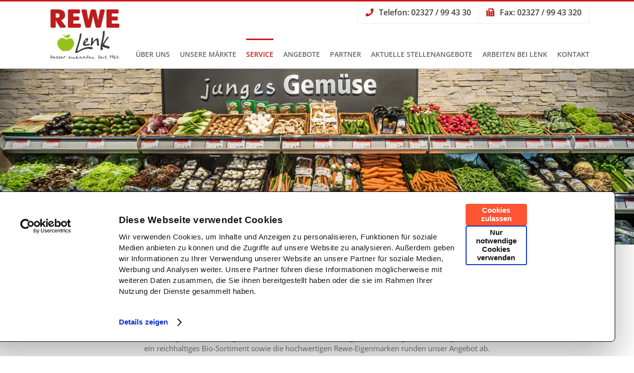

--- FILE ---
content_type: text/html; charset=UTF-8
request_url: https://www.rewe-lenk.de/unser-service/
body_size: 16061
content:
<!DOCTYPE html>
<html class="avada-html-layout-wide avada-html-header-position-top avada-is-100-percent-template" lang="de" prefix="og: http://ogp.me/ns# fb: http://ogp.me/ns/fb#">
<head>
	<meta http-equiv="X-UA-Compatible" content="IE=edge" />
	<meta http-equiv="Content-Type" content="text/html; charset=utf-8"/>
	<meta name="viewport" content="width=device-width, initial-scale=1" />
	<meta name='robots' content='index, follow, max-image-preview:large, max-snippet:-1, max-video-preview:-1' />

	<!-- This site is optimized with the Yoast SEO plugin v19.6.1 - https://yoast.com/wordpress/plugins/seo/ -->
	<title>Unser Service - REWE Lenk</title>
	<meta name="description" content="Service und Frische werden in all unseren Märkten großgeschrieben. Zusätzlich gibt es in jeder Woche zahlreiche Sonderangebote und aktuelle Produkte." />
	<link rel="canonical" href="https://www.rewe-lenk.de/unser-service/" />
	<meta property="og:locale" content="de_DE" />
	<meta property="og:type" content="article" />
	<meta property="og:title" content="Unser Service - REWE Lenk" />
	<meta property="og:description" content="Service und Frische werden in all unseren Märkten großgeschrieben. Zusätzlich gibt es in jeder Woche zahlreiche Sonderangebote und aktuelle Produkte." />
	<meta property="og:url" content="https://www.rewe-lenk.de/unser-service/" />
	<meta property="og:site_name" content="REWE Lenk" />
	<meta property="article:modified_time" content="2025-01-13T07:52:48+00:00" />
	<meta name="twitter:card" content="summary" />
	<meta name="twitter:label1" content="Geschätzte Lesezeit" />
	<meta name="twitter:data1" content="9 Minuten" />
	<script type="application/ld+json" class="yoast-schema-graph">{"@context":"https://schema.org","@graph":[{"@type":"WebPage","@id":"https://www.rewe-lenk.de/unser-service/","url":"https://www.rewe-lenk.de/unser-service/","name":"Unser Service - REWE Lenk","isPartOf":{"@id":"https://www.rewe-lenk.de/#website"},"datePublished":"2017-10-24T07:39:43+00:00","dateModified":"2025-01-13T07:52:48+00:00","description":"Service und Frische werden in all unseren Märkten großgeschrieben. Zusätzlich gibt es in jeder Woche zahlreiche Sonderangebote und aktuelle Produkte.","breadcrumb":{"@id":"https://www.rewe-lenk.de/unser-service/#breadcrumb"},"inLanguage":"de","potentialAction":[{"@type":"ReadAction","target":["https://www.rewe-lenk.de/unser-service/"]}]},{"@type":"BreadcrumbList","@id":"https://www.rewe-lenk.de/unser-service/#breadcrumb","itemListElement":[{"@type":"ListItem","position":1,"name":"Startseite","item":"https://www.rewe-lenk.de/"},{"@type":"ListItem","position":2,"name":"Unser Service"}]},{"@type":"WebSite","@id":"https://www.rewe-lenk.de/#website","url":"https://www.rewe-lenk.de/","name":"REWE Lenk","description":"","potentialAction":[{"@type":"SearchAction","target":{"@type":"EntryPoint","urlTemplate":"https://www.rewe-lenk.de/?s={search_term_string}"},"query-input":"required name=search_term_string"}],"inLanguage":"de"}]}</script>
	<!-- / Yoast SEO plugin. -->



<link rel="alternate" type="application/rss+xml" title="REWE Lenk &raquo; Feed" href="https://www.rewe-lenk.de/feed/" />
<link rel="alternate" type="application/rss+xml" title="REWE Lenk &raquo; Kommentar-Feed" href="https://www.rewe-lenk.de/comments/feed/" />
		
		
		
		
		
		
		<meta property="og:title" content="Unser Service"/>
		<meta property="og:type" content="article"/>
		<meta property="og:url" content="https://www.rewe-lenk.de/unser-service/"/>
		<meta property="og:site_name" content="REWE Lenk"/>
		<meta property="og:description" content="Unser Service
Service und Frische werden in all unseren Märkten großgeschrieben.
Zusätzlich gibt es in jeder Woche zahlreiche Sonderangebote und aktuelle Produkte.
Tägliche Belieferung vom Großmarkt, dazu kleine ausgewählte Erzeuger aus der Region,
ein reichhaltiges Bio-Sortiment sowie die hochwertigen Rewe-Eigenmarken runden unser Angebot ab.      
In all unseren Märkten"/>

									<meta property="og:image" content="https://www.rewe-lenk.de/wp-content/uploads/logo.jpg"/>
							<style type="text/css">
img.wp-smiley,
img.emoji {
	display: inline !important;
	border: none !important;
	box-shadow: none !important;
	height: 1em !important;
	width: 1em !important;
	margin: 0 0.07em !important;
	vertical-align: -0.1em !important;
	background: none !important;
	padding: 0 !important;
}
</style>
	<style id='global-styles-inline-css' type='text/css'>
body{--wp--preset--color--black: #000000;--wp--preset--color--cyan-bluish-gray: #abb8c3;--wp--preset--color--white: #ffffff;--wp--preset--color--pale-pink: #f78da7;--wp--preset--color--vivid-red: #cf2e2e;--wp--preset--color--luminous-vivid-orange: #ff6900;--wp--preset--color--luminous-vivid-amber: #fcb900;--wp--preset--color--light-green-cyan: #7bdcb5;--wp--preset--color--vivid-green-cyan: #00d084;--wp--preset--color--pale-cyan-blue: #8ed1fc;--wp--preset--color--vivid-cyan-blue: #0693e3;--wp--preset--color--vivid-purple: #9b51e0;--wp--preset--gradient--vivid-cyan-blue-to-vivid-purple: linear-gradient(135deg,rgba(6,147,227,1) 0%,rgb(155,81,224) 100%);--wp--preset--gradient--light-green-cyan-to-vivid-green-cyan: linear-gradient(135deg,rgb(122,220,180) 0%,rgb(0,208,130) 100%);--wp--preset--gradient--luminous-vivid-amber-to-luminous-vivid-orange: linear-gradient(135deg,rgba(252,185,0,1) 0%,rgba(255,105,0,1) 100%);--wp--preset--gradient--luminous-vivid-orange-to-vivid-red: linear-gradient(135deg,rgba(255,105,0,1) 0%,rgb(207,46,46) 100%);--wp--preset--gradient--very-light-gray-to-cyan-bluish-gray: linear-gradient(135deg,rgb(238,238,238) 0%,rgb(169,184,195) 100%);--wp--preset--gradient--cool-to-warm-spectrum: linear-gradient(135deg,rgb(74,234,220) 0%,rgb(151,120,209) 20%,rgb(207,42,186) 40%,rgb(238,44,130) 60%,rgb(251,105,98) 80%,rgb(254,248,76) 100%);--wp--preset--gradient--blush-light-purple: linear-gradient(135deg,rgb(255,206,236) 0%,rgb(152,150,240) 100%);--wp--preset--gradient--blush-bordeaux: linear-gradient(135deg,rgb(254,205,165) 0%,rgb(254,45,45) 50%,rgb(107,0,62) 100%);--wp--preset--gradient--luminous-dusk: linear-gradient(135deg,rgb(255,203,112) 0%,rgb(199,81,192) 50%,rgb(65,88,208) 100%);--wp--preset--gradient--pale-ocean: linear-gradient(135deg,rgb(255,245,203) 0%,rgb(182,227,212) 50%,rgb(51,167,181) 100%);--wp--preset--gradient--electric-grass: linear-gradient(135deg,rgb(202,248,128) 0%,rgb(113,206,126) 100%);--wp--preset--gradient--midnight: linear-gradient(135deg,rgb(2,3,129) 0%,rgb(40,116,252) 100%);--wp--preset--duotone--dark-grayscale: url('#wp-duotone-dark-grayscale');--wp--preset--duotone--grayscale: url('#wp-duotone-grayscale');--wp--preset--duotone--purple-yellow: url('#wp-duotone-purple-yellow');--wp--preset--duotone--blue-red: url('#wp-duotone-blue-red');--wp--preset--duotone--midnight: url('#wp-duotone-midnight');--wp--preset--duotone--magenta-yellow: url('#wp-duotone-magenta-yellow');--wp--preset--duotone--purple-green: url('#wp-duotone-purple-green');--wp--preset--duotone--blue-orange: url('#wp-duotone-blue-orange');--wp--preset--font-size--small: 11.25px;--wp--preset--font-size--medium: 20px;--wp--preset--font-size--large: 22.5px;--wp--preset--font-size--x-large: 42px;--wp--preset--font-size--normal: 15px;--wp--preset--font-size--xlarge: 30px;--wp--preset--font-size--huge: 45px;}.has-black-color{color: var(--wp--preset--color--black) !important;}.has-cyan-bluish-gray-color{color: var(--wp--preset--color--cyan-bluish-gray) !important;}.has-white-color{color: var(--wp--preset--color--white) !important;}.has-pale-pink-color{color: var(--wp--preset--color--pale-pink) !important;}.has-vivid-red-color{color: var(--wp--preset--color--vivid-red) !important;}.has-luminous-vivid-orange-color{color: var(--wp--preset--color--luminous-vivid-orange) !important;}.has-luminous-vivid-amber-color{color: var(--wp--preset--color--luminous-vivid-amber) !important;}.has-light-green-cyan-color{color: var(--wp--preset--color--light-green-cyan) !important;}.has-vivid-green-cyan-color{color: var(--wp--preset--color--vivid-green-cyan) !important;}.has-pale-cyan-blue-color{color: var(--wp--preset--color--pale-cyan-blue) !important;}.has-vivid-cyan-blue-color{color: var(--wp--preset--color--vivid-cyan-blue) !important;}.has-vivid-purple-color{color: var(--wp--preset--color--vivid-purple) !important;}.has-black-background-color{background-color: var(--wp--preset--color--black) !important;}.has-cyan-bluish-gray-background-color{background-color: var(--wp--preset--color--cyan-bluish-gray) !important;}.has-white-background-color{background-color: var(--wp--preset--color--white) !important;}.has-pale-pink-background-color{background-color: var(--wp--preset--color--pale-pink) !important;}.has-vivid-red-background-color{background-color: var(--wp--preset--color--vivid-red) !important;}.has-luminous-vivid-orange-background-color{background-color: var(--wp--preset--color--luminous-vivid-orange) !important;}.has-luminous-vivid-amber-background-color{background-color: var(--wp--preset--color--luminous-vivid-amber) !important;}.has-light-green-cyan-background-color{background-color: var(--wp--preset--color--light-green-cyan) !important;}.has-vivid-green-cyan-background-color{background-color: var(--wp--preset--color--vivid-green-cyan) !important;}.has-pale-cyan-blue-background-color{background-color: var(--wp--preset--color--pale-cyan-blue) !important;}.has-vivid-cyan-blue-background-color{background-color: var(--wp--preset--color--vivid-cyan-blue) !important;}.has-vivid-purple-background-color{background-color: var(--wp--preset--color--vivid-purple) !important;}.has-black-border-color{border-color: var(--wp--preset--color--black) !important;}.has-cyan-bluish-gray-border-color{border-color: var(--wp--preset--color--cyan-bluish-gray) !important;}.has-white-border-color{border-color: var(--wp--preset--color--white) !important;}.has-pale-pink-border-color{border-color: var(--wp--preset--color--pale-pink) !important;}.has-vivid-red-border-color{border-color: var(--wp--preset--color--vivid-red) !important;}.has-luminous-vivid-orange-border-color{border-color: var(--wp--preset--color--luminous-vivid-orange) !important;}.has-luminous-vivid-amber-border-color{border-color: var(--wp--preset--color--luminous-vivid-amber) !important;}.has-light-green-cyan-border-color{border-color: var(--wp--preset--color--light-green-cyan) !important;}.has-vivid-green-cyan-border-color{border-color: var(--wp--preset--color--vivid-green-cyan) !important;}.has-pale-cyan-blue-border-color{border-color: var(--wp--preset--color--pale-cyan-blue) !important;}.has-vivid-cyan-blue-border-color{border-color: var(--wp--preset--color--vivid-cyan-blue) !important;}.has-vivid-purple-border-color{border-color: var(--wp--preset--color--vivid-purple) !important;}.has-vivid-cyan-blue-to-vivid-purple-gradient-background{background: var(--wp--preset--gradient--vivid-cyan-blue-to-vivid-purple) !important;}.has-light-green-cyan-to-vivid-green-cyan-gradient-background{background: var(--wp--preset--gradient--light-green-cyan-to-vivid-green-cyan) !important;}.has-luminous-vivid-amber-to-luminous-vivid-orange-gradient-background{background: var(--wp--preset--gradient--luminous-vivid-amber-to-luminous-vivid-orange) !important;}.has-luminous-vivid-orange-to-vivid-red-gradient-background{background: var(--wp--preset--gradient--luminous-vivid-orange-to-vivid-red) !important;}.has-very-light-gray-to-cyan-bluish-gray-gradient-background{background: var(--wp--preset--gradient--very-light-gray-to-cyan-bluish-gray) !important;}.has-cool-to-warm-spectrum-gradient-background{background: var(--wp--preset--gradient--cool-to-warm-spectrum) !important;}.has-blush-light-purple-gradient-background{background: var(--wp--preset--gradient--blush-light-purple) !important;}.has-blush-bordeaux-gradient-background{background: var(--wp--preset--gradient--blush-bordeaux) !important;}.has-luminous-dusk-gradient-background{background: var(--wp--preset--gradient--luminous-dusk) !important;}.has-pale-ocean-gradient-background{background: var(--wp--preset--gradient--pale-ocean) !important;}.has-electric-grass-gradient-background{background: var(--wp--preset--gradient--electric-grass) !important;}.has-midnight-gradient-background{background: var(--wp--preset--gradient--midnight) !important;}.has-small-font-size{font-size: var(--wp--preset--font-size--small) !important;}.has-medium-font-size{font-size: var(--wp--preset--font-size--medium) !important;}.has-large-font-size{font-size: var(--wp--preset--font-size--large) !important;}.has-x-large-font-size{font-size: var(--wp--preset--font-size--x-large) !important;}
</style>
<link data-minify="1" rel='stylesheet' id='fusion-dynamic-css-css'  href='https://www.rewe-lenk.de/wp-content/cache/min/1/wp-content/uploads/fusion-styles/a7f15524ec51d2206c1e388915858179.min.css?ver=1762874068' type='text/css' media='all' />
<script type='text/javascript' src='https://www.rewe-lenk.de/wp-includes/js/jquery/jquery.min.js?ver=3.6.0' id='jquery-core-js'></script>
<script type='text/javascript' src='https://www.rewe-lenk.de/wp-includes/js/jquery/jquery-migrate.min.js?ver=3.3.2' id='jquery-migrate-js'></script>
<link rel="https://api.w.org/" href="https://www.rewe-lenk.de/wp-json/" /><link rel="alternate" type="application/json" href="https://www.rewe-lenk.de/wp-json/wp/v2/pages/85" /><link rel="EditURI" type="application/rsd+xml" title="RSD" href="https://www.rewe-lenk.de/xmlrpc.php?rsd" />
<link rel="wlwmanifest" type="application/wlwmanifest+xml" href="https://www.rewe-lenk.de/wp-includes/wlwmanifest.xml" /> 
<meta name="generator" content="WordPress 5.9.12" />
<link rel='shortlink' href='https://www.rewe-lenk.de/?p=85' />
<link rel="alternate" type="application/json+oembed" href="https://www.rewe-lenk.de/wp-json/oembed/1.0/embed?url=https%3A%2F%2Fwww.rewe-lenk.de%2Funser-service%2F" />
<link rel="alternate" type="text/xml+oembed" href="https://www.rewe-lenk.de/wp-json/oembed/1.0/embed?url=https%3A%2F%2Fwww.rewe-lenk.de%2Funser-service%2F&#038;format=xml" />
<style type="text/css" id="css-fb-visibility">@media screen and (max-width: 640px){.fusion-no-small-visibility{display:none !important;}body:not(.fusion-builder-ui-wireframe) .sm-text-align-center{text-align:center !important;}body:not(.fusion-builder-ui-wireframe) .sm-text-align-left{text-align:left !important;}body:not(.fusion-builder-ui-wireframe) .sm-text-align-right{text-align:right !important;}body:not(.fusion-builder-ui-wireframe) .sm-flex-align-center{justify-content:center !important;}body:not(.fusion-builder-ui-wireframe) .sm-flex-align-flex-start{justify-content:flex-start !important;}body:not(.fusion-builder-ui-wireframe) .sm-flex-align-flex-end{justify-content:flex-end !important;}body:not(.fusion-builder-ui-wireframe) .sm-mx-auto{margin-left:auto !important;margin-right:auto !important;}body:not(.fusion-builder-ui-wireframe) .sm-ml-auto{margin-left:auto !important;}body:not(.fusion-builder-ui-wireframe) .sm-mr-auto{margin-right:auto !important;}body:not(.fusion-builder-ui-wireframe) .fusion-absolute-position-small{position:absolute;top:auto;width:100%;}}@media screen and (min-width: 641px) and (max-width: 1024px){.fusion-no-medium-visibility{display:none !important;}body:not(.fusion-builder-ui-wireframe) .md-text-align-center{text-align:center !important;}body:not(.fusion-builder-ui-wireframe) .md-text-align-left{text-align:left !important;}body:not(.fusion-builder-ui-wireframe) .md-text-align-right{text-align:right !important;}body:not(.fusion-builder-ui-wireframe) .md-flex-align-center{justify-content:center !important;}body:not(.fusion-builder-ui-wireframe) .md-flex-align-flex-start{justify-content:flex-start !important;}body:not(.fusion-builder-ui-wireframe) .md-flex-align-flex-end{justify-content:flex-end !important;}body:not(.fusion-builder-ui-wireframe) .md-mx-auto{margin-left:auto !important;margin-right:auto !important;}body:not(.fusion-builder-ui-wireframe) .md-ml-auto{margin-left:auto !important;}body:not(.fusion-builder-ui-wireframe) .md-mr-auto{margin-right:auto !important;}body:not(.fusion-builder-ui-wireframe) .fusion-absolute-position-medium{position:absolute;top:auto;width:100%;}}@media screen and (min-width: 1025px){.fusion-no-large-visibility{display:none !important;}body:not(.fusion-builder-ui-wireframe) .lg-text-align-center{text-align:center !important;}body:not(.fusion-builder-ui-wireframe) .lg-text-align-left{text-align:left !important;}body:not(.fusion-builder-ui-wireframe) .lg-text-align-right{text-align:right !important;}body:not(.fusion-builder-ui-wireframe) .lg-flex-align-center{justify-content:center !important;}body:not(.fusion-builder-ui-wireframe) .lg-flex-align-flex-start{justify-content:flex-start !important;}body:not(.fusion-builder-ui-wireframe) .lg-flex-align-flex-end{justify-content:flex-end !important;}body:not(.fusion-builder-ui-wireframe) .lg-mx-auto{margin-left:auto !important;margin-right:auto !important;}body:not(.fusion-builder-ui-wireframe) .lg-ml-auto{margin-left:auto !important;}body:not(.fusion-builder-ui-wireframe) .lg-mr-auto{margin-right:auto !important;}body:not(.fusion-builder-ui-wireframe) .fusion-absolute-position-large{position:absolute;top:auto;width:100%;}}</style><style type="text/css">.recentcomments a{display:inline !important;padding:0 !important;margin:0 !important;}</style><meta name="generator" content="Powered by Slider Revolution 6.5.19 - responsive, Mobile-Friendly Slider Plugin for WordPress with comfortable drag and drop interface." />
<link rel="icon" href="https://www.rewe-lenk.de/wp-content/uploads/favicon.jpg" sizes="32x32" />
<link rel="icon" href="https://www.rewe-lenk.de/wp-content/uploads/favicon.jpg" sizes="192x192" />
<link rel="apple-touch-icon" href="https://www.rewe-lenk.de/wp-content/uploads/favicon.jpg" />
<meta name="msapplication-TileImage" content="https://www.rewe-lenk.de/wp-content/uploads/favicon.jpg" />
<script>function setREVStartSize(e){
			//window.requestAnimationFrame(function() {
				window.RSIW = window.RSIW===undefined ? window.innerWidth : window.RSIW;
				window.RSIH = window.RSIH===undefined ? window.innerHeight : window.RSIH;
				try {
					var pw = document.getElementById(e.c).parentNode.offsetWidth,
						newh;
					pw = pw===0 || isNaN(pw) ? window.RSIW : pw;
					e.tabw = e.tabw===undefined ? 0 : parseInt(e.tabw);
					e.thumbw = e.thumbw===undefined ? 0 : parseInt(e.thumbw);
					e.tabh = e.tabh===undefined ? 0 : parseInt(e.tabh);
					e.thumbh = e.thumbh===undefined ? 0 : parseInt(e.thumbh);
					e.tabhide = e.tabhide===undefined ? 0 : parseInt(e.tabhide);
					e.thumbhide = e.thumbhide===undefined ? 0 : parseInt(e.thumbhide);
					e.mh = e.mh===undefined || e.mh=="" || e.mh==="auto" ? 0 : parseInt(e.mh,0);
					if(e.layout==="fullscreen" || e.l==="fullscreen")
						newh = Math.max(e.mh,window.RSIH);
					else{
						e.gw = Array.isArray(e.gw) ? e.gw : [e.gw];
						for (var i in e.rl) if (e.gw[i]===undefined || e.gw[i]===0) e.gw[i] = e.gw[i-1];
						e.gh = e.el===undefined || e.el==="" || (Array.isArray(e.el) && e.el.length==0)? e.gh : e.el;
						e.gh = Array.isArray(e.gh) ? e.gh : [e.gh];
						for (var i in e.rl) if (e.gh[i]===undefined || e.gh[i]===0) e.gh[i] = e.gh[i-1];
											
						var nl = new Array(e.rl.length),
							ix = 0,
							sl;
						e.tabw = e.tabhide>=pw ? 0 : e.tabw;
						e.thumbw = e.thumbhide>=pw ? 0 : e.thumbw;
						e.tabh = e.tabhide>=pw ? 0 : e.tabh;
						e.thumbh = e.thumbhide>=pw ? 0 : e.thumbh;
						for (var i in e.rl) nl[i] = e.rl[i]<window.RSIW ? 0 : e.rl[i];
						sl = nl[0];
						for (var i in nl) if (sl>nl[i] && nl[i]>0) { sl = nl[i]; ix=i;}
						var m = pw>(e.gw[ix]+e.tabw+e.thumbw) ? 1 : (pw-(e.tabw+e.thumbw)) / (e.gw[ix]);
						newh =  (e.gh[ix] * m) + (e.tabh + e.thumbh);
					}
					var el = document.getElementById(e.c);
					if (el!==null && el) el.style.height = newh+"px";
					el = document.getElementById(e.c+"_wrapper");
					if (el!==null && el) {
						el.style.height = newh+"px";
						el.style.display = "block";
					}
				} catch(e){
					console.log("Failure at Presize of Slider:" + e)
				}
			//});
		  };</script>
		<script type="text/javascript">
			var doc = document.documentElement;
			doc.setAttribute( 'data-useragent', navigator.userAgent );
		</script>
		<noscript><style id="rocket-lazyload-nojs-css">.rll-youtube-player, [data-lazy-src]{display:none !important;}</style></noscript>
	<script id="Cookiebot" src="https://consent.cookiebot.com/uc.js" data-cbid="7f46d6be-1c87-41e2-87b6-dcd721329f4f" type="text/javascript" async></script>

<script type="text/plain" data-cookieconsent="statistics">
var gaProperty = 'UA-109674877-1';
var disableStr = 'ga-disable-' + gaProperty;
if (document.cookie.indexOf(disableStr + '=true') > -1) {
window[disableStr] = true;
}
function gaOptout() {
document.cookie = disableStr + '=true; expires=Thu, 31 Dec 2099 23:59:59 UTC; path=/';
window[disableStr] = true;
}
</script> 

<script type="text/plain" data-cookieconsent="statistics" async src="https://www.googletagmanager.com/gtag/js?id=UA-109674877-1"></script>
<script type="text/plain" data-cookieconsent="statistics">
window.dataLayer = window.dataLayer || [];
function gtag(){dataLayer.push(arguments);}
gtag('js', new Date());
gtag('config', 'UA-109674877-1', { 'anonymize_ip': true });
</script></head>

<body class="page-template page-template-100-width page-template-100-width-php page page-id-85 fusion-image-hovers fusion-pagination-sizing fusion-button_type-flat fusion-button_span-no fusion-button_gradient-linear avada-image-rollover-circle-yes avada-image-rollover-yes avada-image-rollover-direction-left fusion-body ltr fusion-sticky-header no-tablet-sticky-header no-mobile-sticky-header no-mobile-slidingbar no-mobile-totop avada-has-rev-slider-styles fusion-disable-outline fusion-sub-menu-fade mobile-logo-pos-left layout-wide-mode avada-has-boxed-modal-shadow-none layout-scroll-offset-full avada-has-zero-margin-offset-top fusion-top-header menu-text-align-center mobile-menu-design-modern fusion-show-pagination-text fusion-header-layout-v2 avada-responsive avada-footer-fx-none avada-menu-highlight-style-bar fusion-search-form-clean fusion-main-menu-search-overlay fusion-avatar-circle avada-sticky-shrinkage avada-dropdown-styles avada-blog-layout-large avada-blog-archive-layout-large avada-header-shadow-no avada-menu-icon-position-left avada-has-megamenu-shadow avada-has-mainmenu-dropdown-divider avada-has-breadcrumb-mobile-hidden avada-has-titlebar-hide avada-has-pagination-padding avada-flyout-menu-direction-fade avada-ec-views-v1" >
	<svg xmlns="http://www.w3.org/2000/svg" viewBox="0 0 0 0" width="0" height="0" focusable="false" role="none" style="visibility: hidden; position: absolute; left: -9999px; overflow: hidden;" ><defs><filter id="wp-duotone-dark-grayscale"><feColorMatrix color-interpolation-filters="sRGB" type="matrix" values=" .299 .587 .114 0 0 .299 .587 .114 0 0 .299 .587 .114 0 0 .299 .587 .114 0 0 " /><feComponentTransfer color-interpolation-filters="sRGB" ><feFuncR type="table" tableValues="0 0.49803921568627" /><feFuncG type="table" tableValues="0 0.49803921568627" /><feFuncB type="table" tableValues="0 0.49803921568627" /><feFuncA type="table" tableValues="1 1" /></feComponentTransfer><feComposite in2="SourceGraphic" operator="in" /></filter></defs></svg><svg xmlns="http://www.w3.org/2000/svg" viewBox="0 0 0 0" width="0" height="0" focusable="false" role="none" style="visibility: hidden; position: absolute; left: -9999px; overflow: hidden;" ><defs><filter id="wp-duotone-grayscale"><feColorMatrix color-interpolation-filters="sRGB" type="matrix" values=" .299 .587 .114 0 0 .299 .587 .114 0 0 .299 .587 .114 0 0 .299 .587 .114 0 0 " /><feComponentTransfer color-interpolation-filters="sRGB" ><feFuncR type="table" tableValues="0 1" /><feFuncG type="table" tableValues="0 1" /><feFuncB type="table" tableValues="0 1" /><feFuncA type="table" tableValues="1 1" /></feComponentTransfer><feComposite in2="SourceGraphic" operator="in" /></filter></defs></svg><svg xmlns="http://www.w3.org/2000/svg" viewBox="0 0 0 0" width="0" height="0" focusable="false" role="none" style="visibility: hidden; position: absolute; left: -9999px; overflow: hidden;" ><defs><filter id="wp-duotone-purple-yellow"><feColorMatrix color-interpolation-filters="sRGB" type="matrix" values=" .299 .587 .114 0 0 .299 .587 .114 0 0 .299 .587 .114 0 0 .299 .587 .114 0 0 " /><feComponentTransfer color-interpolation-filters="sRGB" ><feFuncR type="table" tableValues="0.54901960784314 0.98823529411765" /><feFuncG type="table" tableValues="0 1" /><feFuncB type="table" tableValues="0.71764705882353 0.25490196078431" /><feFuncA type="table" tableValues="1 1" /></feComponentTransfer><feComposite in2="SourceGraphic" operator="in" /></filter></defs></svg><svg xmlns="http://www.w3.org/2000/svg" viewBox="0 0 0 0" width="0" height="0" focusable="false" role="none" style="visibility: hidden; position: absolute; left: -9999px; overflow: hidden;" ><defs><filter id="wp-duotone-blue-red"><feColorMatrix color-interpolation-filters="sRGB" type="matrix" values=" .299 .587 .114 0 0 .299 .587 .114 0 0 .299 .587 .114 0 0 .299 .587 .114 0 0 " /><feComponentTransfer color-interpolation-filters="sRGB" ><feFuncR type="table" tableValues="0 1" /><feFuncG type="table" tableValues="0 0.27843137254902" /><feFuncB type="table" tableValues="0.5921568627451 0.27843137254902" /><feFuncA type="table" tableValues="1 1" /></feComponentTransfer><feComposite in2="SourceGraphic" operator="in" /></filter></defs></svg><svg xmlns="http://www.w3.org/2000/svg" viewBox="0 0 0 0" width="0" height="0" focusable="false" role="none" style="visibility: hidden; position: absolute; left: -9999px; overflow: hidden;" ><defs><filter id="wp-duotone-midnight"><feColorMatrix color-interpolation-filters="sRGB" type="matrix" values=" .299 .587 .114 0 0 .299 .587 .114 0 0 .299 .587 .114 0 0 .299 .587 .114 0 0 " /><feComponentTransfer color-interpolation-filters="sRGB" ><feFuncR type="table" tableValues="0 0" /><feFuncG type="table" tableValues="0 0.64705882352941" /><feFuncB type="table" tableValues="0 1" /><feFuncA type="table" tableValues="1 1" /></feComponentTransfer><feComposite in2="SourceGraphic" operator="in" /></filter></defs></svg><svg xmlns="http://www.w3.org/2000/svg" viewBox="0 0 0 0" width="0" height="0" focusable="false" role="none" style="visibility: hidden; position: absolute; left: -9999px; overflow: hidden;" ><defs><filter id="wp-duotone-magenta-yellow"><feColorMatrix color-interpolation-filters="sRGB" type="matrix" values=" .299 .587 .114 0 0 .299 .587 .114 0 0 .299 .587 .114 0 0 .299 .587 .114 0 0 " /><feComponentTransfer color-interpolation-filters="sRGB" ><feFuncR type="table" tableValues="0.78039215686275 1" /><feFuncG type="table" tableValues="0 0.94901960784314" /><feFuncB type="table" tableValues="0.35294117647059 0.47058823529412" /><feFuncA type="table" tableValues="1 1" /></feComponentTransfer><feComposite in2="SourceGraphic" operator="in" /></filter></defs></svg><svg xmlns="http://www.w3.org/2000/svg" viewBox="0 0 0 0" width="0" height="0" focusable="false" role="none" style="visibility: hidden; position: absolute; left: -9999px; overflow: hidden;" ><defs><filter id="wp-duotone-purple-green"><feColorMatrix color-interpolation-filters="sRGB" type="matrix" values=" .299 .587 .114 0 0 .299 .587 .114 0 0 .299 .587 .114 0 0 .299 .587 .114 0 0 " /><feComponentTransfer color-interpolation-filters="sRGB" ><feFuncR type="table" tableValues="0.65098039215686 0.40392156862745" /><feFuncG type="table" tableValues="0 1" /><feFuncB type="table" tableValues="0.44705882352941 0.4" /><feFuncA type="table" tableValues="1 1" /></feComponentTransfer><feComposite in2="SourceGraphic" operator="in" /></filter></defs></svg><svg xmlns="http://www.w3.org/2000/svg" viewBox="0 0 0 0" width="0" height="0" focusable="false" role="none" style="visibility: hidden; position: absolute; left: -9999px; overflow: hidden;" ><defs><filter id="wp-duotone-blue-orange"><feColorMatrix color-interpolation-filters="sRGB" type="matrix" values=" .299 .587 .114 0 0 .299 .587 .114 0 0 .299 .587 .114 0 0 .299 .587 .114 0 0 " /><feComponentTransfer color-interpolation-filters="sRGB" ><feFuncR type="table" tableValues="0.098039215686275 1" /><feFuncG type="table" tableValues="0 0.66274509803922" /><feFuncB type="table" tableValues="0.84705882352941 0.41960784313725" /><feFuncA type="table" tableValues="1 1" /></feComponentTransfer><feComposite in2="SourceGraphic" operator="in" /></filter></defs></svg>	<a class="skip-link screen-reader-text" href="#content">Zum Inhalt springen</a>

	<div id="boxed-wrapper">
		<div class="fusion-sides-frame"></div>
		<div id="wrapper" class="fusion-wrapper">
			<div id="home" style="position:relative;top:-1px;"></div>
			
				
			<header class="fusion-header-wrapper">
				<div class="fusion-header-v2 fusion-logo-alignment fusion-logo-left fusion-sticky-menu- fusion-sticky-logo- fusion-mobile-logo-  fusion-mobile-menu-design-modern">
					
<div class="fusion-secondary-header">
	<div class="fusion-row">
							<div class="fusion-alignright">
				<div class="fusion-contact-info"><span class="fusion-contact-info-phone-number"><div class="meta-information"><div class="item"><i class="fa fa-phone"></i> Telefon: 02327 / 99 43 30</div>     <div class="item"><i class="fa fa-fax"></i> Fax: 02327 / 99 43 320</div><div class="clearfix"></div></div></span></div>			</div>
			</div>
</div>
<div class="fusion-header-sticky-height"></div>
<div class="fusion-header">
	<div class="fusion-row">
					<div class="fusion-logo" data-margin-top="15px" data-margin-bottom="10px" data-margin-left="0px" data-margin-right="0px">
			<a class="fusion-logo-link"  href="https://www.rewe-lenk.de/" >

						<!-- standard logo -->
			<img src="https://www.rewe-lenk.de/wp-content/uploads/logo.jpg" srcset="https://www.rewe-lenk.de/wp-content/uploads/logo.jpg 1x" width="162" height="112" alt="REWE Lenk Logo" data-retina_logo_url="" class="fusion-standard-logo" />

			
					</a>
		</div>		<nav class="fusion-main-menu" aria-label="Hauptmenü"><div class="fusion-overlay-search">		<form role="search" class="searchform fusion-search-form  fusion-search-form-clean" method="get" action="https://www.rewe-lenk.de/">
			<div class="fusion-search-form-content">

				
				<div class="fusion-search-field search-field">
					<label><span class="screen-reader-text">Suche nach:</span>
													<input type="search" value="" name="s" class="s" placeholder="Suchen..." required aria-required="true" aria-label="Suchen..."/>
											</label>
				</div>
				<div class="fusion-search-button search-button">
					<input type="submit" class="fusion-search-submit searchsubmit" aria-label="Suche" value="&#xf002;" />
									</div>

				
			</div>


			
		</form>
		<div class="fusion-search-spacer"></div><a href="#" role="button" aria-label="Schließe die Suche" class="fusion-close-search"></a></div><ul id="menu-hauptmenue" class="fusion-menu"><li  id="menu-item-39"  class="menu-item menu-item-type-post_type menu-item-object-page menu-item-39"  data-item-id="39"><a  href="https://www.rewe-lenk.de/ueber-uns/" class="fusion-bar-highlight"><span class="menu-text">Über uns</span></a></li><li  id="menu-item-73"  class="menu-item menu-item-type-post_type menu-item-object-page menu-item-73"  data-item-id="73"><a  href="https://www.rewe-lenk.de/unsere-maerkte/" class="fusion-bar-highlight"><span class="menu-text">Unsere Märkte</span></a></li><li  id="menu-item-88"  class="menu-item menu-item-type-post_type menu-item-object-page current-menu-item page_item page-item-85 current_page_item menu-item-88"  data-item-id="88"><a  href="https://www.rewe-lenk.de/unser-service/" class="fusion-bar-highlight"><span class="menu-text">Service</span></a></li><li  id="menu-item-97"  class="menu-item menu-item-type-post_type menu-item-object-page menu-item-97"  data-item-id="97"><a  href="https://www.rewe-lenk.de/angebote/" class="fusion-bar-highlight"><span class="menu-text">Angebote</span></a></li><li  id="menu-item-140"  class="menu-item menu-item-type-post_type menu-item-object-page menu-item-140"  data-item-id="140"><a  href="https://www.rewe-lenk.de/partner/" class="fusion-bar-highlight"><span class="menu-text">Partner</span></a></li><li  id="menu-item-364"  class="menu-item menu-item-type-post_type menu-item-object-page menu-item-364"  data-item-id="364"><a  href="https://www.rewe-lenk.de/aktuelle-stellenangebote/" class="fusion-bar-highlight"><span class="menu-text">Aktuelle Stellenangebote</span></a></li><li  id="menu-item-141"  class="menu-item menu-item-type-post_type menu-item-object-page menu-item-141"  data-item-id="141"><a  href="https://www.rewe-lenk.de/arbeiten-bei-lenk/" class="fusion-bar-highlight"><span class="menu-text">Arbeiten bei Lenk</span></a></li><li  id="menu-item-122"  class="menu-item menu-item-type-post_type menu-item-object-page menu-item-122"  data-item-id="122"><a  href="https://www.rewe-lenk.de/kontakt/" class="fusion-bar-highlight"><span class="menu-text">Kontakt</span></a></li></ul></nav>	<div class="fusion-mobile-menu-icons">
							<a href="#" class="fusion-icon awb-icon-bars" aria-label="Toggle mobile menu" aria-expanded="false"></a>
		
		
		
			</div>

<nav class="fusion-mobile-nav-holder fusion-mobile-menu-text-align-left" aria-label="Main Menu Mobile"></nav>

					</div>
</div>
				</div>
				<div class="fusion-clearfix"></div>
			</header>
							
						<div id="sliders-container" class="fusion-slider-visibility">
			
<div class="fusion-slider-revolution rev_slider_wrapper">			<!-- START unserservice REVOLUTION SLIDER 6.5.19 --><p class="rs-p-wp-fix"></p>
			<rs-module-wrap id="rev_slider_4_1_wrapper" data-source="gallery" style="visibility:hidden;background:transparent;padding:0;margin:0px auto;margin-top:0;margin-bottom:0;">
				<rs-module id="rev_slider_4_1" style="" data-version="6.5.19">
					<rs-slides>
						<rs-slide style="position: absolute;" data-key="rs-6" data-title="Slide" data-anim="ms:600;" data-in="o:0;" data-out="a:false;">
							<img src="//www.rewe-lenk.de/wp-content/plugins/revslider/public/assets/assets/dummy.png" alt="Service" title="header-service-neu" width="1400" height="388" class="rev-slidebg tp-rs-img rs-lazyload" data-lazyload="//www.rewe-lenk.de/wp-content/uploads/header-service-neu.jpg" data-no-retina>
<!---->						</rs-slide>
					</rs-slides>
				</rs-module>
				<script>
					setREVStartSize({c: 'rev_slider_4_1',rl:[1240,1024,778,480],el:[],gw:[1400],gh:[388],type:'standard',justify:'',layout:'fullwidth',mh:"0"});if (window.RS_MODULES!==undefined && window.RS_MODULES.modules!==undefined && window.RS_MODULES.modules["revslider41"]!==undefined) {window.RS_MODULES.modules["revslider41"].once = false;window.revapi4 = undefined;if (window.RS_MODULES.checkMinimal!==undefined) window.RS_MODULES.checkMinimal()}
				</script>
			</rs-module-wrap>
			<!-- END REVOLUTION SLIDER -->
</div>		</div>
				
				
			
			
						<main id="main" class="clearfix width-100">
				<div class="fusion-row" style="max-width:100%;">
<section id="content" class="full-width">
					<div id="post-85" class="post-85 page type-page status-publish hentry">
			<span class="entry-title rich-snippet-hidden">Unser Service</span><span class="vcard rich-snippet-hidden"><span class="fn"><a href="https://www.rewe-lenk.de/author/az-mediendesign/" title="Beiträge von az mediendesign" rel="author">az mediendesign</a></span></span><span class="updated rich-snippet-hidden">2025-01-13T08:52:48+01:00</span>						<div class="post-content">
				<noscript class="fusion-hidden" data-privacy-script="true" data-privacy-type="gmaps" type='text/javascript' data-privacy-src='https://maps.googleapis.com/maps/api/js?key=AIzaSyDOCbxg0YaFznHKu_ea_oamxmRUI7wE5SA&#038;language=de&#038;ver=1' id='google-maps-api-js'></noscript>
<noscript class="fusion-hidden" data-privacy-script="true" data-privacy-type="gmaps" type='text/javascript' data-privacy-src='https://www.rewe-lenk.de/wp-content/themes/Avada/includes/lib/assets/min/js/library/infobox_packed.js?ver=1' id='google-maps-infobox-js'></noscript>
<div class="fusion-fullwidth fullwidth-box fusion-builder-row-1 nonhundred-percent-fullwidth non-hundred-percent-height-scrolling" style="background-color: rgba(255,255,255,0);background-position: center center;background-repeat: no-repeat;padding-top:0px;padding-right:30px;padding-bottom:0px;padding-left:30px;margin-bottom: 0px;margin-top: 0px;border-width: 0px 0px 0px 0px;border-color:#eae9e9;border-style:solid;" ><div class="fusion-builder-row fusion-row"><div class="fusion-layout-column fusion_builder_column fusion-builder-column-0 fusion_builder_column_1_1 1_1 fusion-one-full fusion-column-first fusion-column-last" style="margin-top:0px;margin-bottom:20px;"><div class="fusion-column-wrapper fusion-flex-column-wrapper-legacy" style="background-position:left top;background-repeat:no-repeat;-webkit-background-size:cover;-moz-background-size:cover;-o-background-size:cover;background-size:cover;padding: 0px 0px 0px 0px;"><div class="fusion-text fusion-text-1"><h1 style="text-align: center;">Unser Service</h1>
<p style="text-align: center;">Service und Frische werden in all unseren Märkten großgeschrieben.<br />
Zusätzlich gibt es in jeder Woche zahlreiche Sonderangebote und aktuelle Produkte.<br />
Tägliche Belieferung vom Großmarkt, dazu kleine ausgewählte Erzeuger aus der Region,<br />
ein reichhaltiges Bio-Sortiment sowie die hochwertigen Rewe-Eigenmarken runden unser Angebot ab.</p>
</div><div class="fusion-sep-clear"></div><div class="fusion-separator fusion-full-width-sep" style="margin-left: auto;margin-right: auto;margin-bottom:55px;width:100%;"></div><div class="fusion-sep-clear"></div><div class="fusion-clearfix"></div></div></div></div></div><div class="fusion-fullwidth fullwidth-box fusion-builder-row-2 hundred-percent-fullwidth non-hundred-percent-height-scrolling fusion-equal-height-columns" style="background-color: rgba(255,255,255,0);background-position: center center;background-repeat: no-repeat;padding-top:0px;padding-right:0px;padding-bottom:0px;padding-left:0px;border-width: 0px 0px 0px 0px;border-color:#eae9e9;border-style:solid;" ><div class="fusion-builder-row fusion-row"><div class="fusion-layout-column fusion_builder_column fusion-builder-column-1 fusion_builder_column_1_2 1_2 fusion-one-half fusion-column-first" style="width:50%;width:calc(50% - ( ( 0 ) * 0.5 ) );margin-right: 0px;margin-top:0px;margin-bottom:0px;"><div class="fusion-column-wrapper fusion-flex-column-wrapper-legacy fusion-empty-column-bg-image" style="background-image: url(&#039;https://www.rewe-lenk.de/wp-content/uploads/bild-obst-neu.jpg&#039;);background-position:center center;background-repeat:no-repeat;-webkit-background-size:cover;-moz-background-size:cover;-o-background-size:cover;background-size:cover;padding: 0px 0px 0px 0px;" data-bg-url="https://www.rewe-lenk.de/wp-content/uploads/bild-obst-neu.jpg"><img class="fusion-empty-dims-img-placeholder fusion-no-large-visibility" src="data:image/svg+xml,%3Csvg%20xmlns%3D%27http%3A%2F%2Fwww.w3.org%2F2000%2Fsvg%27%20width%3D%27700%27%20height%3D%27338%27%20viewBox%3D%270%200%20700%20338%27%3E%3Crect%20width%3D%27700%27%20height%3D%27338%27%20fill-opacity%3D%220%22%2F%3E%3C%2Fsvg%3E"><div class="fusion-clearfix"></div></div></div><div class="fusion-layout-column fusion_builder_column fusion-builder-column-2 fusion_builder_column_1_2 1_2 fusion-one-half fusion-column-last" style="width:50%;width:calc(50% - ( ( 0 ) * 0.5 ) );margin-top:0px;margin-bottom:0px;"><div class="fusion-column-wrapper fusion-flex-column-wrapper-legacy" style="background-position:left top;background-repeat:no-repeat;-webkit-background-size:cover;-moz-background-size:cover;-o-background-size:cover;background-size:cover;background-color:#f4f4f4;padding: 100px 40px 100px 40px;"><div class="fusion-text fusion-text-2"><p style="text-align: center;">In all unseren Märkten finden Sie neben der gut sortierten Obst- und Gemüsetheke, unsere Frischeabteilungen mit Fleisch, Wurst und Käse sowie Backshops der Firmen Malzer, Schmidtmeier oder Löscher.</p>
<p style="text-align: center;">Unsere gut sortierten Obst- und Gemüseabteilungen bieten Ihnen alles was das Herz begehrt.<br />
Hier haben wir ganzjährig das beste Obst und Gemüse für Sie: von heimischen, regionalen Produkten, bis hin zu erlesenen Spezialitäten aus aller Welt &#8211; wir haben für jeden Geschmack etwas dabei.</p>
</div><div class="fusion-clearfix"></div></div></div></div></div><div class="fusion-fullwidth fullwidth-box fusion-builder-row-3 hundred-percent-fullwidth non-hundred-percent-height-scrolling fusion-equal-height-columns" style="background-color: rgba(255,255,255,0);background-position: center center;background-repeat: no-repeat;padding-top:0px;padding-right:0px;padding-bottom:0px;padding-left:0px;border-width: 0px 0px 0px 0px;border-color:#eae9e9;border-style:solid;" id="ordnung" ><div class="fusion-builder-row fusion-row"><div class="fusion-layout-column fusion_builder_column fusion-builder-column-3 fusion_builder_column_1_2 1_2 fusion-one-half fusion-column-first" style="width:50%;width:calc(50% - ( ( 0 ) * 0.5 ) );margin-right: 0px;margin-top:0px;margin-bottom:0px;" id="nachrechts"><div class="fusion-column-wrapper fusion-flex-column-wrapper-legacy" style="background-position:left top;background-repeat:no-repeat;-webkit-background-size:cover;-moz-background-size:cover;-o-background-size:cover;background-size:cover;background-color:#f4f4f4;padding: 100px 40px 100px 40px;"><div class="fusion-text fusion-text-3"><p style="text-align: center;">Unsere qualifizierten Mitarbeiterinnen und Mitarbeiter präsentieren Ihnen in all unseren Märkten eine große Wurst- und Fleischauswahl. Auch hier setzen wir verstärkt auf regionale Produkte und heimische Bezugsquellen. Je nach Saison halten wir ein breites Sortiment an Grillspezialitäten für Sie bereit. Unsere Metzger beraten Sie gerne.</p>
</div><div class="fusion-clearfix"></div></div></div><div class="fusion-layout-column fusion_builder_column fusion-builder-column-4 fusion_builder_column_1_2 1_2 fusion-one-half fusion-column-last" style="width:50%;width:calc(50% - ( ( 0 ) * 0.5 ) );margin-top:0px;margin-bottom:0px;" id="nachlinks"><div class="fusion-column-wrapper fusion-flex-column-wrapper-legacy fusion-empty-column-bg-image" style="background-image: url(&#039;https://www.rewe-lenk.de/wp-content/uploads/bild1-service-neu.jpg&#039;);background-position:left top;background-repeat:no-repeat;-webkit-background-size:cover;-moz-background-size:cover;-o-background-size:cover;background-size:cover;padding: 0px 0px 0px 0px;" data-bg-url="https://www.rewe-lenk.de/wp-content/uploads/bild1-service-neu.jpg"><img class="fusion-empty-dims-img-placeholder fusion-no-large-visibility" src="data:image/svg+xml,%3Csvg%20xmlns%3D%27http%3A%2F%2Fwww.w3.org%2F2000%2Fsvg%27%20width%3D%27700%27%20height%3D%27338%27%20viewBox%3D%270%200%20700%20338%27%3E%3Crect%20width%3D%27700%27%20height%3D%27338%27%20fill-opacity%3D%220%22%2F%3E%3C%2Fsvg%3E"><div class="fusion-clearfix"></div></div></div></div></div><div class="fusion-fullwidth fullwidth-box fusion-builder-row-4 hundred-percent-fullwidth non-hundred-percent-height-scrolling fusion-equal-height-columns" style="background-color: rgba(255,255,255,0);background-position: center center;background-repeat: no-repeat;padding-top:0px;padding-right:0px;padding-bottom:0px;padding-left:0px;border-width: 0px 0px 0px 0px;border-color:#eae9e9;border-style:solid;" ><div class="fusion-builder-row fusion-row"><div class="fusion-layout-column fusion_builder_column fusion-builder-column-5 fusion_builder_column_1_2 1_2 fusion-one-half fusion-column-first" style="width:50%;width:calc(50% - ( ( 0 ) * 0.5 ) );margin-right: 0px;margin-top:0px;margin-bottom:0px;"><div class="fusion-column-wrapper fusion-flex-column-wrapper-legacy fusion-empty-column-bg-image" style="background-image: url(&#039;https://www.rewe-lenk.de/wp-content/uploads/bild2.jpg&#039;);background-position:center center;background-repeat:no-repeat;-webkit-background-size:cover;-moz-background-size:cover;-o-background-size:cover;background-size:cover;padding: 0px 0px 0px 0px;" data-bg-url="https://www.rewe-lenk.de/wp-content/uploads/bild2.jpg"><img class="fusion-empty-dims-img-placeholder fusion-no-large-visibility" src="data:image/svg+xml,%3Csvg%20xmlns%3D%27http%3A%2F%2Fwww.w3.org%2F2000%2Fsvg%27%20width%3D%27700%27%20height%3D%27338%27%20viewBox%3D%270%200%20700%20338%27%3E%3Crect%20width%3D%27700%27%20height%3D%27338%27%20fill-opacity%3D%220%22%2F%3E%3C%2Fsvg%3E"><div class="fusion-clearfix"></div></div></div><div class="fusion-layout-column fusion_builder_column fusion-builder-column-6 fusion_builder_column_1_2 1_2 fusion-one-half fusion-column-last" style="width:50%;width:calc(50% - ( ( 0 ) * 0.5 ) );margin-top:0px;margin-bottom:0px;"><div class="fusion-column-wrapper fusion-flex-column-wrapper-legacy" style="background-position:left top;background-repeat:no-repeat;-webkit-background-size:cover;-moz-background-size:cover;-o-background-size:cover;background-size:cover;background-color:#f4f4f4;padding: 100px 40px 100px 40px;"><div class="fusion-text fusion-text-4"><p style="text-align: center;">Wir bieten Ihnen in den Frischetheken unserer Märkte Top-Produkte zu fairen Preisen.<br />
Ob Fleisch, Fisch, Wurst oder Käse, unsere kompetenten und freundlichen Ansprechpartner beantworten Ihnen gerne Ihre Fragen rund um unser Sortiment.</p>
</div><div class="fusion-clearfix"></div></div></div></div></div><div class="fusion-fullwidth fullwidth-box fusion-builder-row-5 hundred-percent-fullwidth non-hundred-percent-height-scrolling fusion-equal-height-columns" style="background-color: rgba(255,255,255,0);background-position: center center;background-repeat: no-repeat;padding-top:0px;padding-right:0px;padding-bottom:0px;padding-left:0px;border-width: 0px 0px 0px 0px;border-color:#eae9e9;border-style:solid;" id="ordnung" ><div class="fusion-builder-row fusion-row"><div class="fusion-layout-column fusion_builder_column fusion-builder-column-7 fusion_builder_column_1_2 1_2 fusion-one-half fusion-column-first" style="width:50%;width:calc(50% - ( ( 0 ) * 0.5 ) );margin-right: 0px;margin-top:0px;margin-bottom:0px;" id="nachrechts"><div class="fusion-column-wrapper fusion-flex-column-wrapper-legacy" style="background-position:left top;background-repeat:no-repeat;-webkit-background-size:cover;-moz-background-size:cover;-o-background-size:cover;background-size:cover;background-color:#f4f4f4;padding: 100px 40px 100px 40px;"><div class="fusion-text fusion-text-5"><p style="text-align: center;">Bei uns finden Sie nicht nur Weine aus den beliebtesten Anbaugebieten, sondern wir halten auch ein ausgewähltes Angebot an Spirituosen für Sie bereit: Würziger Gin, vollmundiger Grappa, intensiver Rum, rauchiger Whiskey und milder Wodka. Wir bieten Ihnen für jeden Anlass das passende Getränk.</p>
</div><div class="fusion-clearfix"></div></div></div><div class="fusion-layout-column fusion_builder_column fusion-builder-column-8 fusion_builder_column_1_2 1_2 fusion-one-half fusion-column-last" style="width:50%;width:calc(50% - ( ( 0 ) * 0.5 ) );margin-top:0px;margin-bottom:0px;" id="nachlinks"><div class="fusion-column-wrapper fusion-flex-column-wrapper-legacy fusion-empty-column-bg-image" style="background-image: url(&#039;https://www.rewe-lenk.de/wp-content/uploads/bild-wein-neu.jpg&#039;);background-position:left top;background-repeat:no-repeat;-webkit-background-size:cover;-moz-background-size:cover;-o-background-size:cover;background-size:cover;padding: 0px 0px 0px 0px;" data-bg-url="https://www.rewe-lenk.de/wp-content/uploads/bild-wein-neu.jpg"><img class="fusion-empty-dims-img-placeholder fusion-no-large-visibility" src="data:image/svg+xml,%3Csvg%20xmlns%3D%27http%3A%2F%2Fwww.w3.org%2F2000%2Fsvg%27%20width%3D%27700%27%20height%3D%27338%27%20viewBox%3D%270%200%20700%20338%27%3E%3Crect%20width%3D%27700%27%20height%3D%27338%27%20fill-opacity%3D%220%22%2F%3E%3C%2Fsvg%3E"><div class="fusion-clearfix"></div></div></div></div></div><div class="fusion-fullwidth fullwidth-box fusion-builder-row-6 hundred-percent-fullwidth non-hundred-percent-height-scrolling fusion-equal-height-columns" style="background-color: rgba(255,255,255,0);background-position: center center;background-repeat: no-repeat;padding-top:0px;padding-right:0px;padding-bottom:0px;padding-left:0px;border-width: 0px 0px 0px 0px;border-color:#eae9e9;border-style:solid;" ><div class="fusion-builder-row fusion-row"><div class="fusion-layout-column fusion_builder_column fusion-builder-column-9 fusion_builder_column_1_2 1_2 fusion-one-half fusion-column-first" style="width:50%;width:calc(50% - ( ( 0 ) * 0.5 ) );margin-right: 0px;margin-top:0px;margin-bottom:0px;"><div class="fusion-column-wrapper fusion-flex-column-wrapper-legacy fusion-empty-column-bg-image" style="background-image: url(&#039;https://www.rewe-lenk.de/wp-content/uploads/grafik-wein-neu4.jpg&#039;);background-position:center center;background-repeat:no-repeat;-webkit-background-size:cover;-moz-background-size:cover;-o-background-size:cover;background-size:cover;padding: 0px 0px 0px 0px;" data-bg-url="https://www.rewe-lenk.de/wp-content/uploads/grafik-wein-neu4.jpg"><img class="fusion-empty-dims-img-placeholder fusion-no-large-visibility" src="data:image/svg+xml,%3Csvg%20xmlns%3D%27http%3A%2F%2Fwww.w3.org%2F2000%2Fsvg%27%20width%3D%27952%27%20height%3D%27300%27%20viewBox%3D%270%200%20952%20300%27%3E%3Crect%20width%3D%27952%27%20height%3D%27300%27%20fill-opacity%3D%220%22%2F%3E%3C%2Fsvg%3E"><div class="fusion-clearfix"></div></div></div><div class="fusion-layout-column fusion_builder_column fusion-builder-column-10 fusion_builder_column_1_2 1_2 fusion-one-half fusion-column-last" style="width:50%;width:calc(50% - ( ( 0 ) * 0.5 ) );margin-top:0px;margin-bottom:0px;"><div class="fusion-column-wrapper fusion-flex-column-wrapper-legacy" style="background-position:left top;background-repeat:no-repeat;-webkit-background-size:cover;-moz-background-size:cover;-o-background-size:cover;background-size:cover;background-color:#f4f4f4;padding: 100px 40px 100px 40px;"><div class="fusion-text fusion-text-6"><p style="text-align: center;">Bei uns finden Sie nicht nur Weine aller Art aus den beliebtesten Anbaugebieten Europas und der Welt, sondern wir haben auch immer attraktive Angebote.</p>
<p style="text-align: center; color:#bf1c1d;">* Beim Kauf von 12 Flaschen Wein einer Sorte. Ausgenommen sind Sonderangebote und Weine aus dem DBP Programm.</p>
</div><div class="fusion-clearfix"></div></div></div></div></div><div class="fusion-fullwidth fullwidth-box fusion-builder-row-7 hundred-percent-fullwidth non-hundred-percent-height-scrolling fusion-equal-height-columns" style="background-color: rgba(255,255,255,0);background-position: center center;background-repeat: no-repeat;padding-top:0px;padding-right:0px;padding-bottom:0px;padding-left:0px;border-width: 0px 0px 0px 0px;border-color:#eae9e9;border-style:solid;" id="ordnung" ><div class="fusion-builder-row fusion-row"><div class="fusion-layout-column fusion_builder_column fusion-builder-column-11 fusion_builder_column_1_2 1_2 fusion-one-half fusion-column-first" style="width:50%;width:calc(50% - ( ( 0 ) * 0.5 ) );margin-right: 0px;margin-top:0px;margin-bottom:0px;" id="nachrechts"><div class="fusion-column-wrapper fusion-flex-column-wrapper-legacy" style="background-position:left top;background-repeat:no-repeat;-webkit-background-size:cover;-moz-background-size:cover;-o-background-size:cover;background-size:cover;background-color:#f4f4f4;padding: 100px 40px 100px 40px;"><div class="fusion-text fusion-text-7"><p style="text-align: center;">In unseren Märkten finden Sie auch eine große Auswahl an Weinen aus dem REWE-Onlineshop weinfreunde.de. Wir haben für Sie Weine aus allen Teilen dieser Erde. Bei uns finden Sie genauso Weine aus den Weinhochburgen Frankreich, Italien, Spanien und Deutschland, als auch &#8222;Newcomer&#8220; und Weine aus weniger bekannten Regionen.</p>
</div><div class="fusion-clearfix"></div></div></div><div class="fusion-layout-column fusion_builder_column fusion-builder-column-12 fusion_builder_column_1_2 1_2 fusion-one-half fusion-column-last" style="width:50%;width:calc(50% - ( ( 0 ) * 0.5 ) );margin-top:0px;margin-bottom:0px;" id="nachlinks"><div class="fusion-column-wrapper fusion-flex-column-wrapper-legacy fusion-empty-column-bg-image" style="background-image: url(&#039;https://www.rewe-lenk.de/wp-content/uploads/grafik-weinfreunde.jpg&#039;);background-position:left top;background-repeat:no-repeat;-webkit-background-size:cover;-moz-background-size:cover;-o-background-size:cover;background-size:cover;padding: 0px 0px 0px 0px;" data-bg-url="https://www.rewe-lenk.de/wp-content/uploads/grafik-weinfreunde.jpg"><img class="fusion-empty-dims-img-placeholder fusion-no-large-visibility" src="data:image/svg+xml,%3Csvg%20xmlns%3D%27http%3A%2F%2Fwww.w3.org%2F2000%2Fsvg%27%20width%3D%27952%27%20height%3D%27300%27%20viewBox%3D%270%200%20952%20300%27%3E%3Crect%20width%3D%27952%27%20height%3D%27300%27%20fill-opacity%3D%220%22%2F%3E%3C%2Fsvg%3E"><div class="fusion-clearfix"></div></div></div></div></div><div class="fusion-fullwidth fullwidth-box fusion-builder-row-8 nonhundred-percent-fullwidth non-hundred-percent-height-scrolling" style="background-color: rgba(255,255,255,0);background-position: center center;background-repeat: no-repeat;padding-top:0px;padding-right:30px;padding-bottom:0px;padding-left:30px;margin-bottom: 0px;margin-top: 0px;border-width: 0px 0px 0px 0px;border-color:#eae9e9;border-style:solid;" ><div class="fusion-builder-row fusion-row"><div class="fusion-layout-column fusion_builder_column fusion-builder-column-13 fusion_builder_column_1_1 1_1 fusion-one-full fusion-column-first fusion-column-last" style="margin-top:0px;margin-bottom:20px;"><div class="fusion-column-wrapper fusion-flex-column-wrapper-legacy" style="background-position:left top;background-repeat:no-repeat;-webkit-background-size:cover;-moz-background-size:cover;-o-background-size:cover;background-size:cover;padding: 0px 0px 0px 0px;"><div class="fusion-sep-clear"></div><div class="fusion-separator fusion-full-width-sep" style="margin-left: auto;margin-right: auto;margin-bottom:55px;width:100%;"></div><div class="fusion-sep-clear"></div><div class="fusion-text fusion-text-8"><h2 style="text-align: center;">Weitere Service-Leistungen</h2>
<p style="text-align: center;">Da uns Service sehr wichtig ist, bieten wir Ihnen eine große Anzahl an weiteren Leistungen an.<br />
Sollten Sie Fragen hierzu haben, sprechen Sie uns gerne an.</p>
</div><div class="fusion-clearfix"></div></div></div></div></div><div class="fusion-fullwidth fullwidth-box fusion-builder-row-9 nonhundred-percent-fullwidth non-hundred-percent-height-scrolling" style="background-color: rgba(255,255,255,0);background-position: center center;background-repeat: no-repeat;padding-top:0px;padding-right:30px;padding-bottom:0px;padding-left:30px;margin-bottom: 0px;margin-top: 0px;border-width: 0px 0px 0px 0px;border-color:#eae9e9;border-style:solid;" ><div class="fusion-builder-row fusion-row"><div class="fusion-layout-column fusion_builder_column fusion-builder-column-14 fusion_builder_column_1_3 1_3 fusion-one-third fusion-column-first" style="width:33.333333333333%;width:calc(33.333333333333% - ( ( 4% + 4% ) * 0.33333333333333 ) );margin-right: 4%;margin-top:0px;margin-bottom:20px;"><div class="fusion-column-wrapper fusion-flex-column-wrapper-legacy" style="background-position:left top;background-repeat:no-repeat;-webkit-background-size:cover;-moz-background-size:cover;-o-background-size:cover;background-size:cover;padding: 0px 0px 0px 0px;"><div class="imageframe-align-center"><span class=" fusion-imageframe imageframe-none imageframe-1 hover-type-zoomin"><img width="337" height="261" alt="lieferservice" title="lieferservice" src="https://www.rewe-lenk.de/wp-content/uploads/lieferservice.jpg" class="img-responsive wp-image-115" srcset="https://www.rewe-lenk.de/wp-content/uploads/lieferservice-200x155.jpg 200w, https://www.rewe-lenk.de/wp-content/uploads/lieferservice.jpg 337w" sizes="(max-width: 800px) 100vw, 337px" /></span></div><div class="fusion-clearfix"></div></div></div><div class="fusion-layout-column fusion_builder_column fusion-builder-column-15 fusion_builder_column_1_3 1_3 fusion-one-third" style="width:33.333333333333%;width:calc(33.333333333333% - ( ( 4% + 4% ) * 0.33333333333333 ) );margin-right: 4%;margin-top:0px;margin-bottom:20px;"><div class="fusion-column-wrapper fusion-flex-column-wrapper-legacy" style="background-position:left top;background-repeat:no-repeat;-webkit-background-size:cover;-moz-background-size:cover;-o-background-size:cover;background-size:cover;padding: 0px 0px 0px 0px;"><div class="imageframe-align-center"><span class=" fusion-imageframe imageframe-none imageframe-2 hover-type-zoomin"><img width="337" height="261" alt="bargeldauszahlung" title="bargeldauszahlung" src="https://www.rewe-lenk.de/wp-content/uploads/bargeldauszahlung.jpg" class="img-responsive wp-image-114" srcset="https://www.rewe-lenk.de/wp-content/uploads/bargeldauszahlung-200x155.jpg 200w, https://www.rewe-lenk.de/wp-content/uploads/bargeldauszahlung.jpg 337w" sizes="(max-width: 800px) 100vw, 337px" /></span></div><div class="fusion-clearfix"></div></div></div><div class="fusion-layout-column fusion_builder_column fusion-builder-column-16 fusion_builder_column_1_3 1_3 fusion-one-third fusion-column-last" style="width:33.333333333333%;width:calc(33.333333333333% - ( ( 4% + 4% ) * 0.33333333333333 ) );margin-top:0px;margin-bottom:20px;"><div class="fusion-column-wrapper fusion-flex-column-wrapper-legacy" style="background-position:left top;background-repeat:no-repeat;-webkit-background-size:cover;-moz-background-size:cover;-o-background-size:cover;background-size:cover;padding: 0px 0px 0px 0px;"><div class="imageframe-align-center"><span class=" fusion-imageframe imageframe-none imageframe-3 hover-type-zoomin"><img width="337" height="261" alt="praesentservice" title="praesentservice" src="https://www.rewe-lenk.de/wp-content/uploads/praesentservice.jpg" class="img-responsive wp-image-113" srcset="https://www.rewe-lenk.de/wp-content/uploads/praesentservice-200x155.jpg 200w, https://www.rewe-lenk.de/wp-content/uploads/praesentservice.jpg 337w" sizes="(max-width: 800px) 100vw, 337px" /></span></div><div class="fusion-clearfix"></div></div></div></div></div><div class="fusion-fullwidth fullwidth-box fusion-builder-row-10 hundred-percent-fullwidth non-hundred-percent-height-scrolling" style="background-color: rgba(255,255,255,0);background-position: center center;background-repeat: no-repeat;padding-top:0px;padding-right:0px;padding-bottom:0px;padding-left:0px;border-width: 0px 0px 0px 0px;border-color:#eae9e9;border-style:solid;" ><div class="fusion-builder-row fusion-row"><div class="fusion-layout-column fusion_builder_column fusion-builder-column-17 fusion_builder_column_1_1 1_1 fusion-one-full fusion-column-first fusion-column-last" style="margin-top:0px;margin-bottom:0px;"><div class="fusion-column-wrapper fusion-flex-column-wrapper-legacy" style="background-position:left top;background-repeat:no-repeat;-webkit-background-size:cover;-moz-background-size:cover;-o-background-size:cover;background-size:cover;padding: 0px 0px 0px 0px;"><div class="fusion-sep-clear"></div><div class="fusion-separator fusion-full-width-sep" style="margin-left: auto;margin-right: auto;margin-bottom:55px;width:100%;"></div><div class="fusion-sep-clear"></div><div class="fusion-privacy-placeholder" style="width:100%; height:450px;" data-privacy-type="gmaps"><div class="fusion-privacy-placeholder-content"><div class="fusion-privacy-label">Aus datenschutzrechlichen Gründen benötigt Google Maps Ihre Einwilligung um geladen zu werden.</div><a href="" data-privacy-type="gmaps" class="fusion-button button-default fusion-button-default-size button fusion-privacy-consent">Akzeptieren</a></div></div>					<noscript class="fusion-hidden" data-privacy-script="true" data-privacy-type="gmaps" type="text/javascript">
						var map_fusion_map_697482d2679d9;
						var markers = [];
						var counter = 0;
																				var fusionMapNonce = 'd5f17be4d6';
												function fusion_run_map_fusion_map_697482d2679d9() {
							jQuery('#fusion_map_697482d2679d9').fusion_maps({
								addresses: [{"address":"Am Thie 9, 44869 Bochum","infobox_content":"REWE Lenk<br>Am Thie 9<br>44869 Bochum","marker":"https:\/\/www.rewe-lenk.de\/wp-content\/uploads\/rewe-flagge.png","coordinates":false,"cache":true,"latitude":"51.4575454","longitude":"7.174395699999991"},{"address":"Wittener Str. 248, 44803 Bochum","infobox_content":"REWE Lenk<br>Wittener Str. 248<br>44803 Bochum","marker":"https:\/\/www.rewe-lenk.de\/wp-content\/uploads\/rewe-flagge.png","coordinates":false,"cache":true,"latitude":"51.4722223","longitude":"7.2512437999999975"},{"address":"Hiltroper Str. 450, 44805 Bochum","infobox_content":"REWE Lenk<br>Hiltroper Str. 450<br>44805 Bochum","marker":"https:\/\/www.rewe-lenk.de\/wp-content\/uploads\/rewe-flagge.png","coordinates":false,"cache":true,"latitude":"51.5123549","longitude":"7.256957800000009"},{"address":"Wittener Str. 129-133, 44803 Bochum","infobox_content":"REWE Lenk<br>Wittener Str. 129-133<br>44803 Bochum","marker":"https:\/\/www.rewe-lenk.de\/wp-content\/uploads\/rewe-flagge.png","coordinates":false,"cache":true,"latitude":"51.47482160000001","longitude":"7.238248500000054"},{"address":"Dr.-C.-Otto-Stra\u00dfe 116-120, 44879 Bochum","infobox_content":"REWE Lenk<br>Dr.-C.-Otto-Stra\u00dfe 116-120<br>44879 Bochum","marker":"https:\/\/www.rewe-lenk.de\/wp-content\/uploads\/rewe-flagge.png","coordinates":false,"cache":true,"latitude":"51.42661","longitude":"7.14503000000002"},{"address":"Thingstra\u00dfe 21, 45527 Hattingen","infobox_content":"REWE Lenk<br>Thingstra\u00dfe 21<br>45527 Hattingen","marker":"https:\/\/www.rewe-lenk.de\/wp-content\/uploads\/rewe-flagge.png","coordinates":false,"cache":true,"latitude":"51.4121439","longitude":"7.201577400000019"},{"address":"Rathauspl. 10, 45549 Sprockh\u00f6vel","infobox_content":"REWE Lenk<br>Rathauspl. 10<br>45549 Sprockh\u00f6vel","marker":"https:\/\/www.rewe-lenk.de\/wp-content\/uploads\/rewe-flagge.png","coordinates":false,"cache":true,"latitude":"51.33550779999999","longitude":"7.283609200000001"},{"address":"Im Hammertal 81, 58456 Witten","infobox_content":"REWE Lenk<br>Im Hammertal 81<br>58456 Witten","marker":"https:\/\/www.rewe-lenk.de\/wp-content\/uploads\/rewe-flagge.png","coordinates":false,"cache":true,"latitude":"51.39667","longitude":"7.2583700000000135"},{"address":"Heinrich-Puth-Stra\u00dfe 6-8, 45527 Hattingen","infobox_content":"REWE Lenk<br>Heinrich-Puth-Stra\u00dfe 6-8<br>45527 Hattingen","marker":"https:\/\/www.rewe-lenk.de\/wp-content\/uploads\/rewe-flagge.png","coordinates":false,"cache":true,"latitude":"51.4057246","longitude":"7.225352599999951"}],
								animations: true,
								infobox_background_color: '',
								infobox_styling: 'default',
								infobox_text_color: '',
								map_style: 'custom',
								map_type: 'roadmap',
								marker_icon: 'https://www.rewe-lenk.de/wp-content/uploads/rewe-flagge.png|https://www.rewe-lenk.de/wp-content/uploads/rewe-flagge.png|https://www.rewe-lenk.de/wp-content/uploads/rewe-flagge.png|https://www.rewe-lenk.de/wp-content/uploads/rewe-flagge.png|https://www.rewe-lenk.de/wp-content/uploads/rewe-flagge.png|https://www.rewe-lenk.de/wp-content/uploads/rewe-flagge.png|https://www.rewe-lenk.de/wp-content/uploads/rewe-flagge.png|https://www.rewe-lenk.de/wp-content/uploads/rewe-flagge.png|https://www.rewe-lenk.de/wp-content/uploads/rewe-flagge.png',
								overlay_color: '',
								overlay_color_hsl: {"hue":0,"sat":0,"lum":100},
								pan_control: true,
								show_address: false,
								scale_control: true,
								scrollwheel: true,
								zoom: 10,
								zoom_control: true,
							});
						}

						google.maps.event.addDomListener(window, 'load', fusion_run_map_fusion_map_697482d2679d9);
					</noscript>
					<div class="shortcode-map fusion-google-map fusion-maps-js-type fusion-hidden" id="fusion_map_697482d2679d9" style="height:450px;width:100%;"></div><div class="fusion-sep-clear"></div><div class="fusion-separator fusion-full-width-sep" style="margin-left: auto;margin-right: auto;margin-top:-42px;width:100%;"></div><div class="fusion-sep-clear"></div><div class="fusion-clearfix"></div></div></div></div></div>
							</div>
												</div>
	</section>
						
					</div>  <!-- fusion-row -->
				</main>  <!-- #main -->
				
				
								
					
		<div class="fusion-footer">
					
	<footer class="fusion-footer-widget-area fusion-widget-area">
		<div class="fusion-row">
			<div class="fusion-columns fusion-columns-2 fusion-widget-area">
				
																									<div class="fusion-column col-lg-6 col-md-6 col-sm-6">
							<section id="text-2" class="fusion-footer-widget-column widget widget_text">			<div class="textwidget"><p><img src="https://www.rewe-lenk.de/wp-content/uploads/logo-bg.jpg" /></p>
<p><em>1963 startete unsere Familie mit dem ersten REWE Markt in Bochum-Langendreer. Heute sind wir einer der führenden REWE-Händler im Ruhrgebiet.</em></p>
</div>
		<div style="clear:both;"></div></section>																					</div>
																										<div class="fusion-column fusion-column-last col-lg-6 col-md-6 col-sm-6">
							<section id="custom_html-2" class="widget_text fusion-footer-widget-column widget widget_custom_html"><div class="textwidget custom-html-widget"><div class="mobile-size" style="float:left;width:22.5%; margin-left: 5%; margin-right: 5%;"><h4>Übersicht</h4>
<a href="https://www.rewe-lenk.de/">Startseite</a><br>
<a href="https://www.rewe-lenk.de/ueber-uns/">Über uns</a><br>
<a href="https://www.rewe-lenk.de/unsere-maerkte/">Unsere Märkte</a><br>
<a href="https://www.rewe-lenk.de/unser-service/">Service</a><br/>
<a href="https://www.rewe-lenk.de/angebote/">Angebote</a><br/>
<a href="https://www.rewe-lenk.de/arbeiten-bei-lenk/">Arbeiten bei Lenk</a><br/><a href="https://www.rewe-lenk.de/kontakt/">Kontakt</a></div>

<div class="mobile-size" style="float:left;width:22.5%; margin-right: 5%;"><h4>Unsere Märkte</h4>
<a href="https://www.rewe.de/marktseite/rewe-markt-bochum-wittener-str.-248/" target="_blank" rel="noopener">Altenbochum</a><br>
<a href="https://www.rewe.de/marktseite/rewe-markt-bochum-wittener-str.-129-133/" target="_blank" rel="noopener">Altenbochum 2</a><br/>
<a href="https://www.rewe.de/marktseite/rewe-markt-hattingen-heinrich-puth-stra%C3%9Fe-6-8/" target="_blank" rel="noopener">Blankenstein</a><br/>
<a href="https://www.rewe.de/marktseite/rewe-markt-bochum-dr.-c.-otto-str.-116-120/" target="_blank" rel="noopener">Dahlhausen</a><br/>
<a href="https://www.rewe.de/marktseite/rewe-markt-bochum-am-thie-9/" target="_blank" rel="noopener">Eppendorf</a><br>
<a href="https://www.rewe.de/marktseite/rewe-markt-sprockh%C3%B6vel-rathausplatz-10/" target="_blank" rel="noopener">Haßlinghausen</a><br/>
<a href="https://www.rewe.de/marktseite/rewe-markt-bochum-hiltroper-stra%C3%9Fe-450" target="_blank" rel="noopener">Hiltrop</a><br>
<a href="https://www.rewe.de/marktseite/rewe-markt-witten-im-hammertal-81-83/" target="_blank" rel="noopener">Witten</a><br/>
<a href="https://www.rewe.de/marktseite/rewe-markt-hattingen-thingstr.-21/" target="_blank" rel="noopener">Welper</a></div>

<div class="mobile-size" style="float:left;width:30%;"><h4>Facebook</h4>
<a href="https://www.facebook.com/REWELenk/" target="_blank" rel="noopener"><img src="https://www.rewe-lenk.de/wp-content/uploads/facebook.jpg" width="100%"></a>
</div></div><div style="clear:both;"></div></section>																					</div>
																																													
				<div class="fusion-clearfix"></div>
			</div> <!-- fusion-columns -->
		</div> <!-- fusion-row -->
	</footer> <!-- fusion-footer-widget-area -->

	
	<footer id="footer" class="fusion-footer-copyright-area">
		<div class="fusion-row">
			<div class="fusion-copyright-content">

				<div class="fusion-copyright-notice">
		<div>
		Copyright 2025 REWE Lenk OHG | <a href="https://www.rewe-lenk.de/impressum/">Impressum</a> | <a href="https://www.rewe-lenk.de/datenschutz/">Datenschutz</a>	</div>
</div>
<div class="fusion-social-links-footer">
	</div>

			</div> <!-- fusion-fusion-copyright-content -->
		</div> <!-- fusion-row -->
	</footer> <!-- #footer -->
		</div> <!-- fusion-footer -->

		
					<div class="fusion-sliding-bar-wrapper">
											</div>

												</div> <!-- wrapper -->
		</div> <!-- #boxed-wrapper -->
		<div class="fusion-top-frame"></div>
		<div class="fusion-bottom-frame"></div>
		<div class="fusion-boxed-shadow"></div>
		<a class="fusion-one-page-text-link fusion-page-load-link" tabindex="-1" href="#" aria-hidden="true">Page load link</a>

		<div class="avada-footer-scripts">
			
		<script>
			window.RS_MODULES = window.RS_MODULES || {};
			window.RS_MODULES.modules = window.RS_MODULES.modules || {};
			window.RS_MODULES.waiting = window.RS_MODULES.waiting || [];
			window.RS_MODULES.defered = true;
			window.RS_MODULES.moduleWaiting = window.RS_MODULES.moduleWaiting || {};
			window.RS_MODULES.type = 'compiled';
		</script>
		<script type="text/javascript">var fusionNavIsCollapsed=function(e){var t;window.innerWidth<=e.getAttribute("data-breakpoint")?(e.classList.add("collapse-enabled"),e.classList.contains("expanded")||(e.setAttribute("aria-expanded","false"),window.dispatchEvent(new Event("fusion-mobile-menu-collapsed",{bubbles:!0,cancelable:!0})))):(null!==e.querySelector(".menu-item-has-children.expanded .fusion-open-nav-submenu-on-click")&&e.querySelector(".menu-item-has-children.expanded .fusion-open-nav-submenu-on-click").click(),e.classList.remove("collapse-enabled"),e.setAttribute("aria-expanded","true"),null!==e.querySelector(".fusion-custom-menu")&&e.querySelector(".fusion-custom-menu").removeAttribute("style")),e.classList.add("no-wrapper-transition"),clearTimeout(t),t=setTimeout(()=>{e.classList.remove("no-wrapper-transition")},400),e.classList.remove("loading")},fusionRunNavIsCollapsed=function(){var e,t=document.querySelectorAll(".fusion-menu-element-wrapper");for(e=0;e<t.length;e++)fusionNavIsCollapsed(t[e])};function avadaGetScrollBarWidth(){var e,t,n,s=document.createElement("p");return s.style.width="100%",s.style.height="200px",(e=document.createElement("div")).style.position="absolute",e.style.top="0px",e.style.left="0px",e.style.visibility="hidden",e.style.width="200px",e.style.height="150px",e.style.overflow="hidden",e.appendChild(s),document.body.appendChild(e),t=s.offsetWidth,e.style.overflow="scroll",t==(n=s.offsetWidth)&&(n=e.clientWidth),document.body.removeChild(e),jQuery("html").hasClass("awb-scroll")&&10<t-n?10:t-n}fusionRunNavIsCollapsed(),window.addEventListener("fusion-resize-horizontal",fusionRunNavIsCollapsed);</script><script>
		if(typeof revslider_showDoubleJqueryError === "undefined") {function revslider_showDoubleJqueryError(sliderID) {console.log("You have some jquery.js library include that comes after the Slider Revolution files js inclusion.");console.log("To fix this, you can:");console.log("1. Set 'Module General Options' -> 'Advanced' -> 'jQuery & OutPut Filters' -> 'Put JS to Body' to on");console.log("2. Find the double jQuery.js inclusion and remove it");return "Double Included jQuery Library";}}
</script>
<link rel='stylesheet' id='wp-block-library-css'  href='https://www.rewe-lenk.de/wp-includes/css/dist/block-library/style.min.css?ver=5.9.12' type='text/css' media='all' />
<style id='wp-block-library-theme-inline-css' type='text/css'>
.wp-block-audio figcaption{color:#555;font-size:13px;text-align:center}.is-dark-theme .wp-block-audio figcaption{color:hsla(0,0%,100%,.65)}.wp-block-code>code{font-family:Menlo,Consolas,monaco,monospace;color:#1e1e1e;padding:.8em 1em;border:1px solid #ddd;border-radius:4px}.wp-block-embed figcaption{color:#555;font-size:13px;text-align:center}.is-dark-theme .wp-block-embed figcaption{color:hsla(0,0%,100%,.65)}.blocks-gallery-caption{color:#555;font-size:13px;text-align:center}.is-dark-theme .blocks-gallery-caption{color:hsla(0,0%,100%,.65)}.wp-block-image figcaption{color:#555;font-size:13px;text-align:center}.is-dark-theme .wp-block-image figcaption{color:hsla(0,0%,100%,.65)}.wp-block-pullquote{border-top:4px solid;border-bottom:4px solid;margin-bottom:1.75em;color:currentColor}.wp-block-pullquote__citation,.wp-block-pullquote cite,.wp-block-pullquote footer{color:currentColor;text-transform:uppercase;font-size:.8125em;font-style:normal}.wp-block-quote{border-left:.25em solid;margin:0 0 1.75em;padding-left:1em}.wp-block-quote cite,.wp-block-quote footer{color:currentColor;font-size:.8125em;position:relative;font-style:normal}.wp-block-quote.has-text-align-right{border-left:none;border-right:.25em solid;padding-left:0;padding-right:1em}.wp-block-quote.has-text-align-center{border:none;padding-left:0}.wp-block-quote.is-large,.wp-block-quote.is-style-large,.wp-block-quote.is-style-plain{border:none}.wp-block-search .wp-block-search__label{font-weight:700}.wp-block-group:where(.has-background){padding:1.25em 2.375em}.wp-block-separator{border:none;border-bottom:2px solid;margin-left:auto;margin-right:auto;opacity:.4}.wp-block-separator:not(.is-style-wide):not(.is-style-dots){width:100px}.wp-block-separator.has-background:not(.is-style-dots){border-bottom:none;height:1px}.wp-block-separator.has-background:not(.is-style-wide):not(.is-style-dots){height:2px}.wp-block-table thead{border-bottom:3px solid}.wp-block-table tfoot{border-top:3px solid}.wp-block-table td,.wp-block-table th{padding:.5em;border:1px solid;word-break:normal}.wp-block-table figcaption{color:#555;font-size:13px;text-align:center}.is-dark-theme .wp-block-table figcaption{color:hsla(0,0%,100%,.65)}.wp-block-video figcaption{color:#555;font-size:13px;text-align:center}.is-dark-theme .wp-block-video figcaption{color:hsla(0,0%,100%,.65)}.wp-block-template-part.has-background{padding:1.25em 2.375em;margin-top:0;margin-bottom:0}
</style>
<link data-minify="1" rel='stylesheet' id='rs-plugin-settings-css'  href='https://www.rewe-lenk.de/wp-content/cache/min/1/wp-content/plugins/revslider/public/assets/css/rs6.css?ver=1762874068' type='text/css' media='all' />
<style id='rs-plugin-settings-inline-css' type='text/css'>
#rs-demo-id {}
</style>
<script type='text/javascript' src='https://www.rewe-lenk.de/wp-content/plugins/revslider/public/assets/js/rbtools.min.js?ver=6.5.18' defer id='tp-tools-js'></script>
<script type='text/javascript' src='https://www.rewe-lenk.de/wp-content/plugins/revslider/public/assets/js/rs6.min.js?ver=6.5.19' defer id='revmin-js'></script>
<script type='text/javascript' src='https://www.rewe-lenk.de/wp-content/uploads/fusion-scripts/3ba80a91629527c526b193ab4e253b7f.min.js?ver=3.6.1' id='fusion-scripts-js' defer></script>
<script id="rs-initialisation-scripts">
		var	tpj = jQuery;

		var	revapi4;

		if(window.RS_MODULES === undefined) window.RS_MODULES = {};
		if(RS_MODULES.modules === undefined) RS_MODULES.modules = {};
		RS_MODULES.modules["revslider41"] = {once: RS_MODULES.modules["revslider41"]!==undefined ? RS_MODULES.modules["revslider41"].once : undefined, init:function() {
			window.revapi4 = window.revapi4===undefined || window.revapi4===null || window.revapi4.length===0  ? document.getElementById("rev_slider_4_1") : window.revapi4;
			if(window.revapi4 === null || window.revapi4 === undefined || window.revapi4.length==0) { window.revapi4initTry = window.revapi4initTry ===undefined ? 0 : window.revapi4initTry+1; if (window.revapi4initTry<20) requestAnimationFrame(function() {RS_MODULES.modules["revslider41"].init()}); return;}
			window.revapi4 = jQuery(window.revapi4);
			if(window.revapi4.revolution==undefined){ revslider_showDoubleJqueryError("rev_slider_4_1"); return;}
			revapi4.revolutionInit({
					revapi:"revapi4",
					visibilityLevels:"1240,1024,778,480",
					gridwidth:1400,
					gridheight:388,
					lazyType:"smart",
					spinner:"spinner0",
					perspectiveType:"local",
					responsiveLevels:"1240,1024,778,480",
					progressBar:{disableProgressBar:true},
					navigation: {
						onHoverStop:false
					},
					viewPort: {
						global:true,
						globalDist:"-200px",
						enable:false,
						visible_area:"20%"
					},
					fallbacks: {
						allowHTML5AutoPlayOnAndroid:true
					},
			});
			
		}} // End of RevInitScript

		if (window.RS_MODULES.checkMinimal!==undefined) { window.RS_MODULES.checkMinimal();};
	</script>
				<script type="text/javascript">
				jQuery( document ).ready( function() {
					var ajaxurl = 'https://www.rewe-lenk.de/wp-admin/admin-ajax.php';
					if ( 0 < jQuery( '.fusion-login-nonce' ).length ) {
						jQuery.get( ajaxurl, { 'action': 'fusion_login_nonce' }, function( response ) {
							jQuery( '.fusion-login-nonce' ).html( response );
						});
					}
				});
								</script>
				<script>window.lazyLoadOptions={elements_selector:"iframe[data-lazy-src]",data_src:"lazy-src",data_srcset:"lazy-srcset",data_sizes:"lazy-sizes",class_loading:"lazyloading",class_loaded:"lazyloaded",threshold:300,callback_loaded:function(element){if(element.tagName==="IFRAME"&&element.dataset.rocketLazyload=="fitvidscompatible"){if(element.classList.contains("lazyloaded")){if(typeof window.jQuery!="undefined"){if(jQuery.fn.fitVids){jQuery(element).parent().fitVids()}}}}}};window.addEventListener('LazyLoad::Initialized',function(e){var lazyLoadInstance=e.detail.instance;if(window.MutationObserver){var observer=new MutationObserver(function(mutations){var image_count=0;var iframe_count=0;var rocketlazy_count=0;mutations.forEach(function(mutation){for(var i=0;i<mutation.addedNodes.length;i++){if(typeof mutation.addedNodes[i].getElementsByTagName!=='function'){continue}
if(typeof mutation.addedNodes[i].getElementsByClassName!=='function'){continue}
images=mutation.addedNodes[i].getElementsByTagName('img');is_image=mutation.addedNodes[i].tagName=="IMG";iframes=mutation.addedNodes[i].getElementsByTagName('iframe');is_iframe=mutation.addedNodes[i].tagName=="IFRAME";rocket_lazy=mutation.addedNodes[i].getElementsByClassName('rocket-lazyload');image_count+=images.length;iframe_count+=iframes.length;rocketlazy_count+=rocket_lazy.length;if(is_image){image_count+=1}
if(is_iframe){iframe_count+=1}}});if(image_count>0||iframe_count>0||rocketlazy_count>0){lazyLoadInstance.update()}});var b=document.getElementsByTagName("body")[0];var config={childList:!0,subtree:!0};observer.observe(b,config)}},!1)</script><script data-no-minify="1" async src="https://www.rewe-lenk.de/wp-content/plugins/wp-rocket/assets/js/lazyload/17.8.3/lazyload.min.js"></script>		</div>

			<div class="to-top-container to-top-right">
		<a href="#" id="toTop" class="fusion-top-top-link">
			<span class="screen-reader-text">Nach oben</span>
		</a>
	</div>
		</body>
</html>

<!-- This website is like a Rocket, isn't it? Performance optimized by WP Rocket. Learn more: https://wp-rocket.me - Debug: cached@1769243346 -->